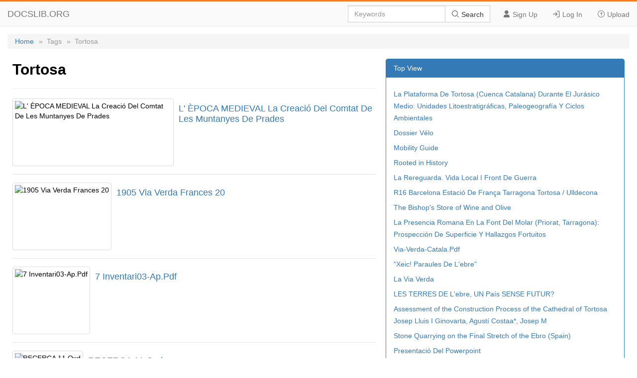

--- FILE ---
content_type: text/html; charset=utf-8
request_url: https://docslib.org/tags/Tortosa/
body_size: 4062
content:
<!DOCTYPE html>
<html lang="en">
<head>
	<meta charset="utf-8">
	<meta content="IE=edge" http-equiv="X-UA-Compatible">
	<meta name="viewport" content="width=device-width, initial-scale=1.0" />
	<title>Tortosa - Docslib</title>
	<link rel="shortcut icon" href="/favicon.ico">
	<link rel="stylesheet" href="/css/tag.css" />
	<link rel="stylesheet" href="/css/common.css">
	<link rel="stylesheet" href="/iconfont/iconfont.css" />
	<script src="https://cdnjs.cloudflare.com/ajax/libs/jquery/3.5.1/jquery.min.js"></script>
	<script data-ad-client="ca-pub-8519364510543070" async src="https://pagead2.googlesyndication.com/pagead/js/adsbygoogle.js"></script>
	<script async src="https://pagead2.googlesyndication.com/pagead/js/adsbygoogle.js?client=ca-pub-8519364510543070" crossorigin="anonymous"></script>
</head>
<body>
    <header>
        <div class="border-bm">
            <div class="navbar-header"> <a href="/">DOCSLIB.ORG</a> </div>
            <div class="navbar-right">
                <div class="nav-btn">
                    <ul>
                        <li> <a href="/profile/signup"> <i class="iconfont icon-yonghu"></i> Sign Up </a> </li>
                        <li> <a href="/profile/login"> <i class="iconfont icon-logindenglu"></i> Log In </a> </li>
                        <li> <a href="#"> <i class="iconfont icon-shangchuan-yuan-L"></i> Upload </a> </li>
                    </ul>
                </div>
                <form action="/search/" method="post">
                    <div class="input-group">
                        <input type="text" class="form-control" placeholder="Keywords" />
                        <div class="input-group-btn">
                            <button type="submit" class="btn btn-default" title=""> <i class="iconfont icon-sousuo i-color"></i> Search </button>
                        </div>
                    </div>
                </form>
            </div>
            <div class="nav-menu"> <i class="iconfont icon-caidan- size"></i> </div>
        </div>
        <div class="menu-list">
            <ul>
                <li> <a href="/profile/signup"> <i class="iconfont icon-yonghu"></i> Sign Up </a> </li>
                <li> <a href="/profile/login"> <i class="iconfont icon-logindenglu"></i> Log In </a> </li>
                <li> <a href="#"> <i class="iconfont icon-shangchuan-yuan-L"></i> Upload </a> </li>
            </ul>
        </div>
    </header>
    <main>
	<div class="content">
		<div class="breadcrumb">
			<ul>
				<li> <a href="/">Home</a> </li>
				<li>»&nbsp;&nbsp;Tags</li>
				<li>»&nbsp;&nbsp;Tortosa</li>
			</ul>
		</div>
		<div class="row">
			<div class="row-lf row-pd">
				<div class="page-header">
					<h2>Tortosa</h2>
				</div>
				<ul>
						<li class="media">
							<div class="media-middle">
									<a href="/doc/44401/l-%C3%A8poca-medieval-la-creaci%C3%B3-del-comtat-de-les-muntanyes-de-prades">
										<img src="https://docslib.b-cdn.net/cover/4401/l-%C3%A8poca-medieval-la-creaci%C3%B3-del-comtat-de-les-muntanyes-de-prades-44401.webp" alt="L' ÈPOCA MEDIEVAL La Creació Del Comtat De Les Muntanyes De Prades" />
									</a>
							</div>
							<div class="media-body">
								<h4>
									<a href="/doc/44401/l-%C3%A8poca-medieval-la-creaci%C3%B3-del-comtat-de-les-muntanyes-de-prades">L' ÈPOCA MEDIEVAL La Creació Del Comtat De Les Muntanyes De Prades</a>
								</h4>
							</div>
						</li>
						<li class="media">
							<div class="media-middle">
									<a href="/doc/262283/1905-via-verda-frances-20">
										<img src="https://docslib.b-cdn.net/cover/2283/1905-via-verda-frances-20-262283.webp" alt="1905 Via Verda Frances 20" />
									</a>
							</div>
							<div class="media-body">
								<h4>
									<a href="/doc/262283/1905-via-verda-frances-20">1905 Via Verda Frances 20</a>
								</h4>
							</div>
						</li>
						<li class="media">
							<div class="media-middle">
									<a href="/doc/345419/7-inventari03-ap-pdf">
										<img src="https://docslib.b-cdn.net/cover/5419/7-inventari03-ap-pdf-345419.webp" alt="7 Inventari03-Ap.Pdf" />
									</a>
							</div>
							<div class="media-body">
								<h4>
									<a href="/doc/345419/7-inventari03-ap-pdf">7 Inventari03-Ap.Pdf</a>
								</h4>
							</div>
						</li>
						<li class="media">
							<div class="media-middle">
									<a href="/doc/523547/recerca-11-qxd">
										<img src="https://docslib.b-cdn.net/cover/3547/recerca-11-qxd-523547.webp" alt="RECERCA 11.Qxd" />
									</a>
							</div>
							<div class="media-body">
								<h4>
									<a href="/doc/523547/recerca-11-qxd">RECERCA 11.Qxd</a>
								</h4>
							</div>
						</li>
						<li class="media">
							<div class="media-middle">
									<a href="/doc/687734/terra-alta-greenway-tarragona">
										<img src="https://docslib.b-cdn.net/cover/7734/terra-alta-greenway-tarragona-687734.webp" alt="Terra Alta Greenway (Tarragona)" />
									</a>
							</div>
							<div class="media-body">
								<h4>
									<a href="/doc/687734/terra-alta-greenway-tarragona">Terra Alta Greenway (Tarragona)</a>
								</h4>
							</div>
						</li>
						<li class="media">
							<div class="media-middle">
									<a href="/doc/1191720/travel-information">
										<img src="https://docslib.b-cdn.net/cover/1720/travel-information-1191720.webp" alt="Travel Information" />
									</a>
							</div>
							<div class="media-body">
								<h4>
									<a href="/doc/1191720/travel-information">Travel Information</a>
								</h4>
							</div>
						</li>
						<li class="media">
							<div class="media-middle">
									<a href="/doc/1520097/v%C3%ADa-verde-de-la-terra-alta-tarragona">
										<img src="https://docslib.b-cdn.net/cover/0097/v%C3%ADa-verde-de-la-terra-alta-tarragona-1520097.webp" alt="Vía Verde De La Terra Alta (Tarragona)" />
									</a>
							</div>
							<div class="media-body">
								<h4>
									<a href="/doc/1520097/v%C3%ADa-verde-de-la-terra-alta-tarragona">Vía Verde De La Terra Alta (Tarragona)</a>
								</h4>
							</div>
						</li>
						<li class="media">
							<div class="media-middle">
									<a href="/doc/1613454/documentaci%C3%B3-referent-al-priorat-de-larxiu-hist%C3%B2ric-de-la-diputaci%C3%B3">
										<img src="https://docslib.b-cdn.net/cover/3454/documentaci%C3%B3-referent-al-priorat-de-larxiu-hist%C3%B2ric-de-la-diputaci%C3%B3-1613454.webp" alt="Documentació Referent Al Priorat De L'arxiu Històric De La Diputació" />
									</a>
							</div>
							<div class="media-body">
								<h4>
									<a href="/doc/1613454/documentaci%C3%B3-referent-al-priorat-de-larxiu-hist%C3%B2ric-de-la-diputaci%C3%B3">Documentació Referent Al Priorat De L'arxiu Històric De La Diputació</a>
								</h4>
							</div>
						</li>
						<li class="media">
							<div class="media-middle">
									<a href="/doc/1712534/horario-y-mapa-de-la-ruta-l1002-de-autob%C3%BAs">
										<img src="https://docslib.b-cdn.net/cover/2534/horario-y-mapa-de-la-ruta-l1002-de-autob%C3%BAs-1712534.webp" alt="Horario Y Mapa De La Ruta L1002 De Autobús" />
									</a>
							</div>
							<div class="media-body">
								<h4>
									<a href="/doc/1712534/horario-y-mapa-de-la-ruta-l1002-de-autob%C3%BAs">Horario Y Mapa De La Ruta L1002 De Autobús</a>
								</h4>
							</div>
						</li>
						<li class="media">
							<div class="media-middle">
									<a href="/doc/2630694/impact-of-implementing-a-dyslipidemia-management-guideline-on-cholesterol-control-for-secondary-prevention-of-ischemic-heart-disease-in-primary-care">
										<img src="https://docslib.b-cdn.net/cover/0694/impact-of-implementing-a-dyslipidemia-management-guideline-on-cholesterol-control-for-secondary-prevention-of-ischemic-heart-disease-in-primary-care-2630694.webp" alt="Impact of Implementing a Dyslipidemia Management Guideline on Cholesterol Control for Secondary Prevention of Ischemic Heart Disease in Primary Care" />
									</a>
							</div>
							<div class="media-body">
								<h4>
									<a href="/doc/2630694/impact-of-implementing-a-dyslipidemia-management-guideline-on-cholesterol-control-for-secondary-prevention-of-ischemic-heart-disease-in-primary-care">Impact of Implementing a Dyslipidemia Management Guideline on Cholesterol Control for Secondary Prevention of Ischemic Heart Disease in Primary Care</a>
								</h4>
							</div>
						</li>
						<li class="media">
							<div class="media-middle">
									<a href="/doc/2795846/tarragona-en-%C3%A8poca-romana-notes-a-prop%C3%B2sit-del-plumbum-nigrum-oleastrense-n%C3%BAria-rafel-xos%C3%A9-lois-armada">
										<img src="https://docslib.b-cdn.net/cover/5846/tarragona-en-%C3%A8poca-romana-notes-a-prop%C3%B2sit-del-plumbum-nigrum-oleastrense-n%C3%BAria-rafel-xos%C3%A9-lois-armada-2795846.webp" alt="(Tarragona) En Època Romana: Notes a Propòsit Del Plumbum Nigrum Oleastrense Núria Rafel* Xosé-Lois Armada**" />
									</a>
							</div>
							<div class="media-body">
								<h4>
									<a href="/doc/2795846/tarragona-en-%C3%A8poca-romana-notes-a-prop%C3%B2sit-del-plumbum-nigrum-oleastrense-n%C3%BAria-rafel-xos%C3%A9-lois-armada">(Tarragona) En Època Romana: Notes a Propòsit Del Plumbum Nigrum Oleastrense Núria Rafel* Xosé-Lois Armada**</a>
								</h4>
							</div>
						</li>
						<li class="media">
							<div class="media-middle">
									<a href="/doc/3200335/centres-terres-ebre-pdf">
										<img src="https://docslib.b-cdn.net/cover/0335/centres-terres-ebre-pdf-3200335.webp" alt="Centres-Terres-Ebre.Pdf" />
									</a>
							</div>
							<div class="media-body">
								<h4>
									<a href="/doc/3200335/centres-terres-ebre-pdf">Centres-Terres-Ebre.Pdf</a>
								</h4>
							</div>
						</li>
						<li class="media">
							<div class="media-middle">
									<a href="/doc/3393929/pratical-information-28th-september-2017-tarragona-spain">
										<img src="https://docslib.b-cdn.net/cover/3929/pratical-information-28th-september-2017-tarragona-spain-3393929.webp" alt="Pratical Information 28Th September 2017, Tarragona, Spain" />
									</a>
							</div>
							<div class="media-body">
								<h4>
									<a href="/doc/3393929/pratical-information-28th-september-2017-tarragona-spain">Pratical Information 28Th September 2017, Tarragona, Spain</a>
								</h4>
							</div>
						</li>
						<li class="media">
							<div class="media-middle">
									<a href="/doc/3455981/fig-11-1-ar-%C5%ABs-tortosa-latin-cathedral">
										<img src="https://docslib.b-cdn.net/cover/5981/fig-11-1-ar-%C5%ABs-tortosa-latin-cathedral-3455981.webp" alt="Fig. 11.1: Ṭarṭūs (Tortosa), Latin Cathedral" />
									</a>
							</div>
							<div class="media-body">
								<h4>
									<a href="/doc/3455981/fig-11-1-ar-%C5%ABs-tortosa-latin-cathedral">Fig. 11.1: Ṭarṭūs (Tortosa), Latin Cathedral</a>
								</h4>
							</div>
						</li>
						<li class="media">
							<div class="media-middle">
									<a href="/doc/4183215/g-r-o-u-p-r-e-p-o">
										<img src="https://docslib.b-cdn.net/cover/3215/g-r-o-u-p-r-e-p-o-4183215.webp" alt="G R O U P R E P O" />
									</a>
							</div>
							<div class="media-body">
								<h4>
									<a href="/doc/4183215/g-r-o-u-p-r-e-p-o">G R O U P R E P O</a>
								</h4>
							</div>
						</li>
						<li class="media">
							<div class="media-middle">
									<a href="/doc/4308715/la-ribera-debre-has-lived-first-hand-one-of-the-most-tragic-modern-historical-events-of-this-country-the-battle-of-the-ebro">
										<img src="https://docslib.b-cdn.net/cover/8715/la-ribera-debre-has-lived-first-hand-one-of-the-most-tragic-modern-historical-events-of-this-country-the-battle-of-the-ebro-4308715.webp" alt="La Ribera D'ebre Has Lived First Hand One of the Most Tragic Modern Historical Events of This Country, the Battle of the Ebro" />
									</a>
							</div>
							<div class="media-body">
								<h4>
									<a href="/doc/4308715/la-ribera-debre-has-lived-first-hand-one-of-the-most-tragic-modern-historical-events-of-this-country-the-battle-of-the-ebro">La Ribera D'ebre Has Lived First Hand One of the Most Tragic Modern Historical Events of This Country, the Battle of the Ebro</a>
								</h4>
							</div>
						</li>
						<li class="media">
							<div class="media-middle">
									<a href="/doc/4425971/camino-na-tural-terra-alta">
										<img src="https://docslib.b-cdn.net/cover/5971/camino-na-tural-terra-alta-4425971.webp" alt="Camino Na Tural Terra Alta" />
									</a>
							</div>
							<div class="media-body">
								<h4>
									<a href="/doc/4425971/camino-na-tural-terra-alta">Camino Na Tural Terra Alta</a>
								</h4>
							</div>
						</li>
						<li class="media">
							<div class="media-middle">
									<a href="/doc/4545252/1-the-capture-of-almeria-and-tortosa-by-caffaro-this-account-of-the-genoese-expedition-to-spain-during-the-second-crusade-was-wr">
										<img src="https://docslib.b-cdn.net/cover/5252/1-the-capture-of-almeria-and-tortosa-by-caffaro-this-account-of-the-genoese-expedition-to-spain-during-the-second-crusade-was-wr-4545252.webp" alt="1 the Capture of Almeria and Tortosa by Caffaro This Account of the Genoese Expedition to Spain During the Second Crusade Was Wr" />
									</a>
							</div>
							<div class="media-body">
								<h4>
									<a href="/doc/4545252/1-the-capture-of-almeria-and-tortosa-by-caffaro-this-account-of-the-genoese-expedition-to-spain-during-the-second-crusade-was-wr">1 the Capture of Almeria and Tortosa by Caffaro This Account of the Genoese Expedition to Spain During the Second Crusade Was Wr</a>
								</h4>
							</div>
						</li>
				</ul>
			</div>
			<div class="row-rg row-pd">
				<div class="panel">
					<div class="panel-heading">Top View</div>
					<div class="panel-body">
						<ul>
								<li><a href="/doc/4564100/la-plataforma-de-tortosa-cuenca-catalana-durante-el-jur%C3%A1sico-medio-unidades-litoestratigr%C3%A1ficas-paleogeograf%C3%ADa-y-ciclos-ambientales">La Plataforma De Tortosa (Cuenca Catalana) Durante El Jurásico Medio: Unidades Litoestratigráficas, Paleogeografía Y Ciclos Ambientales</a></li>
								<li><a href="/doc/4573508/dossier-v%C3%A9lo">Dossier Vélo</a></li>
								<li><a href="/doc/4610587/mobility-guide">Mobility Guide</a></li>
								<li><a href="/doc/4807733/rooted-in-history">Rooted in History</a></li>
								<li><a href="/doc/4871305/la-rereguarda-vida-local-i-front-de-guerra">La Rereguarda. Vida Local I Front De Guerra</a></li>
								<li><a href="/doc/5483677/r16-barcelona-estaci%C3%B3-de-fran%C3%A7a-tarragona-tortosa-ulldecona">R16 Barcelona Estació De França Tarragona Tortosa / Ulldecona</a></li>
								<li><a href="/doc/5654932/the-bishops-store-of-wine-and-olive">The Bishop's Store of Wine and Olive</a></li>
								<li><a href="/doc/5690465/la-presencia-romana-en-la-font-del-molar-priorat-tarragona-prospecci%C3%B3n-de-superficie-y-hallazgos-fortuitos">La Presencia Romana En La Font Del Molar (Priorat, Tarragona): Prospección De Superficie Y Hallazgos Fortuitos</a></li>
								<li><a href="/doc/5897141/via-verda-catala-pdf">Via-Verda-Catala.Pdf</a></li>
								<li><a href="/doc/6039346/xeic-paraules-de-lebre">“Xeic! Paraules De L'ebre”</a></li>
								<li><a href="/doc/6141675/la-via-verda">La Via Verda</a></li>
								<li><a href="/doc/6224675/les-terres-de-lebre-un-pa%C3%ADs-sense-futur">LES TERRES DE L'ebre, UN País SENSE FUTUR?</a></li>
								<li><a href="/doc/6244781/assessment-of-the-construction-process-of-the-cathedral-of-tortosa-josep-lluis-i-ginovarta-agust%C3%AD-costaa-josep-m">Assessment of the Construction Process of the Cathedral of Tortosa Josep Lluis I Ginovarta, Agustí Costaa*, Josep M</a></li>
								<li><a href="/doc/6251443/stone-quarrying-on-the-final-stretch-of-the-ebro-spain">Stone Quarrying on the Final Stretch of the Ebro (Spain)</a></li>
								<li><a href="/doc/6277126/presentaci%C3%B3-del-powerpoint">Presentació Del Powerpoint</a></li>
								<li><a href="/doc/6729354/immigraci%C3%B3-de-les-terres-de-lebre-i-el-priorat-a-sant-gervasi-de-cassoles">Immigració De Les Terres De L'ebre I El Priorat a Sant Gervasi De Cassoles</a></li>
								<li><a href="/doc/6761767/els-ports-natural-park">Els Ports Natural Park</a></li>
						</ul>
					</div>
				</div>
			</div>
		</div>
	</div>
</main>
    <footer>
        <div class="container-fluid">
            <a href="#Top" data-toggle="tooltip" data-original-title="TO TOP"> <i class="iconfont icon-top-1-copy"></i> </a> <br />
            <br />
            <span>© 2024 Docslib.org&nbsp;&nbsp;&nbsp;&nbsp;</span><span><a href="/help/feedback">Feedback</a></span>
        </div>
    </footer>
    <script>
        $(".nav-menu").click(function () {
            $(".menu-list").toggle();
        });
    </script>
    <script>
        var sc_project = 11552861;
        var sc_invisible = 1;
        var sc_security = "b956b151";
    </script>
    <script src="https://www.statcounter.com/counter/counter.js" async></script>
<script defer src="https://static.cloudflareinsights.com/beacon.min.js/vcd15cbe7772f49c399c6a5babf22c1241717689176015" integrity="sha512-ZpsOmlRQV6y907TI0dKBHq9Md29nnaEIPlkf84rnaERnq6zvWvPUqr2ft8M1aS28oN72PdrCzSjY4U6VaAw1EQ==" data-cf-beacon='{"version":"2024.11.0","token":"903d40d8b1eb42319ceee4c8db289d79","r":1,"server_timing":{"name":{"cfCacheStatus":true,"cfEdge":true,"cfExtPri":true,"cfL4":true,"cfOrigin":true,"cfSpeedBrain":true},"location_startswith":null}}' crossorigin="anonymous"></script>
</body>
</html>

--- FILE ---
content_type: text/html; charset=utf-8
request_url: https://www.google.com/recaptcha/api2/aframe
body_size: 251
content:
<!DOCTYPE HTML><html><head><meta http-equiv="content-type" content="text/html; charset=UTF-8"></head><body><script nonce="fT-RSIZfSAjCv_Ky3m_nMQ">/** Anti-fraud and anti-abuse applications only. See google.com/recaptcha */ try{var clients={'sodar':'https://pagead2.googlesyndication.com/pagead/sodar?'};window.addEventListener("message",function(a){try{if(a.source===window.parent){var b=JSON.parse(a.data);var c=clients[b['id']];if(c){var d=document.createElement('img');d.src=c+b['params']+'&rc='+(localStorage.getItem("rc::a")?sessionStorage.getItem("rc::b"):"");window.document.body.appendChild(d);sessionStorage.setItem("rc::e",parseInt(sessionStorage.getItem("rc::e")||0)+1);localStorage.setItem("rc::h",'1766654406138');}}}catch(b){}});window.parent.postMessage("_grecaptcha_ready", "*");}catch(b){}</script></body></html>

--- FILE ---
content_type: text/css
request_url: https://docslib.org/iconfont/iconfont.css
body_size: 225
content:
@font-face {
  font-family: "iconfont"; /* Project id 4556514 */
  src: url('iconfont.woff2?t=1716887210296') format('woff2'),
       url('iconfont.woff?t=1716887210296') format('woff'),
       url('iconfont.ttf?t=1716887210296') format('truetype');
}

.iconfont {
  font-family: "iconfont" !important;
  font-size: 16px;
  font-style: normal;
  -webkit-font-smoothing: antialiased;
  -moz-osx-font-smoothing: grayscale;
}

.icon-24gf-successCircle:before {
  content: "\e982";
}

.icon-wendang:before {
  content: "\e6e2";
}

.icon-wendangxiazai:before {
  content: "\e6cc";
}

.icon-fenxiang:before {
  content: "\e849";
}

.icon-aixin:before {
  content: "\e8ab";
}

.icon-jia:before {
  content: "\e601";
}

.icon-sousuo1:before {
  content: "\e6ac";
}

.icon-you:before {
  content: "\e64b";
}

.icon-xiazai1:before {
  content: "\e77f";
}

.icon-jurassic_openeyes:before {
  content: "\e6a0";
}

.icon-xiazai:before {
  content: "\e606";
}

.icon-guanbi:before {
  content: "\e609";
}

.icon-lianjie:before {
  content: "\e600";
}

.icon-xiaoxi:before {
  content: "\e7d2";
}

.icon-shijian-xianxing:before {
  content: "\e8c4";
}

.icon-caidan-:before {
  content: "\e617";
}

.icon-top-1-copy:before {
  content: "\e608";
}

.icon-yonghu:before {
  content: "\e639";
}

.icon-xiala:before {
  content: "\e656";
}

.icon-sousuo:before {
  content: "\e86e";
}

.icon-logindenglu:before {
  content: "\e6dd";
}

.icon-shangchuan-yuan-L:before {
  content: "\e61d";
}

